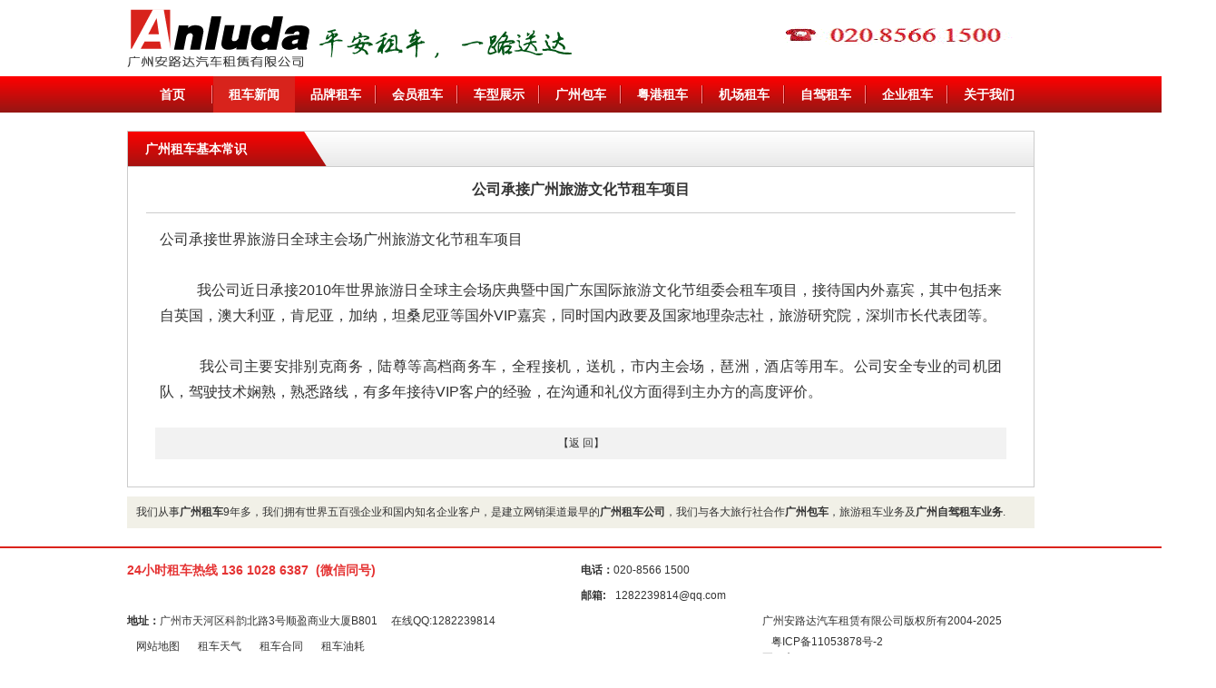

--- FILE ---
content_type: text/html; Charset=utf-8
request_url: http://gzcars.net/newsDetail.asp?id=723
body_size: 3026
content:

<!DOCTYPE html PUBLIC "-//W3C//DTD XHTML 1.0 Transitional//EN" "http://www.w3.org/TR/xhtml1/DTD/xhtml1-transitional.dtd">
<html xmlns="http://www.w3.org/1999/xhtml">
<head>
<meta http-equiv="Content-Type" content="text/html; charset=utf-8" />
<title>公司承接世界旅游日全球主会场广州旅游文化节租车项目</title>
<meta name='keywords' content='旅游日,旅游租车' />
<meta name='description' content='我公司近日承接2010年世界旅游日全球主会场庆典暨中国广东国际旅游文化节组委会租车项目，接待国内外嘉宾，其中包括来自英国，澳大利亚，肯尼亚，加纳，坦桑尼亚等国外VIP嘉宾，同时国内政要及国家地理杂志社，旅游研究院，深圳市长代表团等。' />

<link href="css/style.css" rel="stylesheet" type="text/css" />
<div class="top">
  <div class="main"> <a href="index.asp" ><img src="images/logo.gif" width="201" height="64" class="marT10 fL" /></a><img src="images/logo1.gif" width="279" height="32" class="fL" style=" padding:32px 0 0 10px;"/><img src="images/tel.gif" width="277" height="36" class="fR" style="padding-top:20px;" /> </div>
</div>
<!--menu-->
<div class="menu">
<div class="main">
  <ul class="font14 padLR5 fontW">
    <li><a href="index.asp" >首页</a></li> 
    <li><a href="news.asp" class='hov'>租车新闻</a></li> 
    <li><a href="brand.asp" >品牌租车</a></li>
    <li><a href="member.asp" >会员租车</a></li> 
    <li><a href="show.asp" >车型展示</a></li> 
    <li><a href="bus.asp" >广州包车</a></li> 
    <li><a href="HK.asp" >粤港租车</a></li> 
    <li><a href="airport.asp" >机场租车</a></li>
    <li><a href="diver.asp" >自驾租车</a></li>
    <li><a href="company.asp" >企业租车</a></li> 
    <li class="bgNone"><a href="about.asp" >关于我们</a></li>    
  </ul> 
  </div> 
</div>
<!--menu end-->
</head>
<body>
<div class=" padTB20 main">
  <h3 class="TitleB  fontW"><em>广州租车基本常识</em></h3>
   <div class="  PageC font250">
   <div class="newsTitle">公司承接广州旅游文化节租车项目</div>
   <div class="newsContent">
     <p>
	<span><span style="font-size:16px;">公司承接世界旅游日全球主会场广州旅游文化节租车项目</span></span><br />
<br />
<span><span style="font-size:16px;">&nbsp;&nbsp;&nbsp;&nbsp;&nbsp;&nbsp;&nbsp;&nbsp;&nbsp; 我公司近日承接2010年世界旅游日全球主会场庆典暨中国广东国际旅游文化节组委会租车项目，接待国内外嘉宾，其中包括来自英国，澳大利亚，肯尼亚，加纳，坦桑尼亚等国外VIP嘉宾，同时国内政要及国家地理杂志社，旅游研究院，深圳市长代表团等。</span><br />
<br />
<span style="font-size:16px;">&nbsp;&nbsp;&nbsp;&nbsp;&nbsp;&nbsp;&nbsp;&nbsp;&nbsp; 我公司主要安排别克商务，陆尊等高档商务车，全程接机，送机，市内主会场，琶洲，酒店等用车。公司安全专业的司机团队，驾驶技术娴熟，熟悉路线，有多年接待VIP客户的经验，在沟通和礼仪方面得到主办方的高度评价。</span></span> 
</p>
   </div>
  
    <div class="Return"><a href="javascript:history.back();">【返 回】</a></div>  
  
</div>
<div class="link marT10">我们从事<b>广州租车</b>9年多，我们拥有世界五百强企业和国内知名企业客户，是建立网销渠道最早的<b>广州租车公司</b>，我们与各大旅行社合作<b>广州包车</b>，旅游租车业务及<b>广州自驾租车业务</b>.</div>
</div>
<!--bt-->
  <div class="bt padTB10">
  <div class="main">
  <style>
  #cnzz_stat_icon_827444{ width: 100px; position:relative; margin-top:-27px;margin-left:330px;}
  </style>
   <span><b><span style="color:#e53333;"><span style="font-size:14px;">24小时租车热线 136 1028 6387 &nbsp;(微信同号)<br />
</span></span></b></span> 
<p>
	<span><b>电话：</b>020-8566 1500 </span><span style="line-height:1.5;">&nbsp;&nbsp;</span><b>邮箱:</b><a href="mailto:1282239814@qq.com">1282239814@qq.com</a> 
</p>
<span> 
<p>
	<b>地址：</b>广州市天河区科韵北路3号顺盈商业大厦B801 &nbsp; &nbsp; 在线QQ:1282239814<br />
<a href="http://www.gzcars.net/background/sitemap.asp" target="_blank">网站地图</a><span style="line-height:1.5;"> &nbsp;</span><a href="http://www.weather.com.cn/guangdong/index.shtml" target="_blank">租车天气</a><span style="line-height:1.5;"> </span><a href="http://www.gzcars.net/Pages_detail.asp?id=128" target="_blank">租车合同</a><span style="line-height:1.5;"> &nbsp;</span><a href="http://www.gzcars.net/Pages_detail.asp?id=129" target="_blank">租车油耗</a> 
</p>
</span><em> 
<p>
	广州安路达汽车租赁有限公司版权所有2004-2025
</p>
<p>
	<span style="line-height:1.5;"><a href="https://beian.miit.gov.cn/" target="_blank">粤ICP备11053878号-2</a><br />
<span id="__kindeditor_bookmark_end_3__"></span> 要租车</span><span style="line-height:1.5;">微信请扫一扫</span> 
</p>
<p>
	<em><img src="/kindeditor/attached/image/20170630/20170630102415831583.jpg" alt="" /></em> 
</p>
<p>
	<br />
</p>
</em>
   <div class="clearfloat"></div>
   </div>
   
  </div>
  
<!--bt end-->
</body>
</html>

--- FILE ---
content_type: text/css
request_url: http://gzcars.net/css/style.css
body_size: 4562
content:
@charset "utf-8";
/* CSS Document */

/*全局设置*/
body {	font-size:12px;	color:#333;	line-height:200%; font-family: Arial, Helvetica, sans-serif;	text-align:justify;	text-justify:inter-ideograph; margin:0;-webkit-text-size-adjust: none;}
div, dl, dt, dd, ul, ol, li, h1, h2, h3, h4, h5, h6, pre, form, fieldset, input, textarea, blockquote, p { margin:0; padding:0;}
table, td, tr, th {	font-size:12px;}
ol, ul { list-style:none;}
li { list-style-type:none;}
img { border:0;}
h1, h2, h3, h4, h5, h6, pre {font-size:12px; font-weight:normal;}
em, th {font-style:normal;}
input {	font-family:Arial; font-size:12px;}
.clearfloat {clear:both; margin:0; padding:0;}
a {	color:#333;	text-decoration:none;}
a:hover { text-decoration:none; }
.nav1 {	font-size:12px;	color:#333;	text-decoration:none;}
a.nav1:hover{ color:#F00}
.font120 {	line-height:120%;}
.font150 {	line-height:150%;}
.fontRed {	color:red;}
.fontGreen { color:#0F0;}
.fontblue {	color:#39F;}
.fontYellow {color:#FF0;}
.fontGray {	color:#666;}
.fontWhite {color:#FFF;}
.font14 {	font-size:14px;}
.font14blue {font-size:14px; color:#0058A5;}
.font14blueB {font-size:14px; color:#39F; font-weight:bold;}
.font14red {font-size:14px;	color:red;}
.font14redB {font-size:14px; color:red;	font-weight:bold;}
.font14White {	font-size:14px;	color:#FFF;}
.picR {	float:right; margin:5px 0 0 15px;}
.picL {	float:left; margin:5px 15px 0 0;}
.marL5 { margin-left:5px;}
.marL10 {margin-left:10px;}
.marTB5 {margin-top:5px; margin-bottom:5px;}
.marT5 {margin-top:5px;}
.marTB10 {margin-top:10px; margin-bottom:10px;}
.marTB15 {margin-top:15px; margin-bottom:15px;}
.marT10 {margin-top:10px;}
.padT10 {padding-top:10px;}
.fL {float:left;}
.fR {float:right;}
/*分页*/
.PageMenu { padding:10px 3px 3px 3px; text-align:center; clear:both;}
.PageMenu A { padding:2px 5px 2px; margin:0px 3px; border:#eee solid 1px; 	COLOR: #666; text-decoration:none;}
.PageMenu A:hover { border:#cc0000 1px solid; color: #cc0000;	}
.PageMenu A:active { border:#999 solid 1px; color: #666; }
.PageMenu .Pbox1 { padding:2px 5px 2px 5px; margin:2px; 	COLOR: #fff; background:#cc0000; 	FONT-WEIGHT: bold; 	BORDER:#cc0000 1px solid;}
.PageMenu .Pbox2 { padding:2px 5px 2px 5px;	 	MARGIN: 2px; border:#eee solid 0px;	COLOR: #333; }
.back{ text-align:center; line-height:30px; background:#ECF5FF;   margin-top:10px; font-weight:bold; font-size:12px;}

.c11,.c12,.c13{ padding-left:185px;}

/*清除浮动方法一*/
#layout{overflow:auto;zoom:1;} 
#layout:after{display:block;clear:both;content:"";visibility:hidden;height:0;} 

.main {	width:1000px; margin:0 auto;}

.top{ height:84px;}   

.menu{ height:40px; background:url(../images/menu_s1.gif) top repeat-x;} 
.menu li{ float:left;width:90px; text-align:center; line-height:40px;  background:url(../images/menu01.gif) right center no-repeat;  } 
.menu li a{ color:#fff; display:block; height:40px; } 
.menu li a:hover,.menu li .hov{ background:#d8231c;}
.fontW{ font-weight:bold;} 
.menu .bgNone{ background:none;}
.padLR5{ padding:0 5px;}
.padTB20{ padding:20px 0;}
/*bt*/
.bt{ border-top:#db231c solid 2px; line-height:28px; color:#333; } 
.bt span{ float:left; width:500px; display:block;}
.bt  em{ float:right; width:300px; display:block;}  
.padTB10{ padding:10px 0;}
.bt a{ padding:0 10px;}
.padL10{ padding-left:10px;}
/*Home*/
.box{ width:298px;}
.TitleA{ line-height:33px; border-bottom:#d8231c solid 2px; padding:0 10px;}
.TitleA a,.TitleB a{ float: right; color:#0066ff; font-size:12px; font-weight:normal;}
.TitleA a:hover,.TitleB a:hover{ text-decoration:underline;}
.TitleA a,.TitleB a{ font-family:"宋体";}
.index_next li{ line-height:27px; background:url(../images/b1.gif) left center no-repeat;} 
.index_next li a{ padding-left:15px; color:#666;} 
.index_next li a:hover,.carlogo li a span:hover{ color:#d8231c;} 
.padLR10{ padding:0 10px;}

.boxA,.box{border:#ccc solid 1px; height:198px;}
.boxA{ width:688px;}
.carlogo li{ height:143px; float:left; width:114px; display:block; text-align:center;}
.carlogo li em{ height:95px; display:block;}   
.carlogo li span{ display:block; font-weight: bold; line-height:25px; height:50px; overflow:hidden;}
.carlogo li span p{ font-weight:normal;} 


.TitleB{ line-height:38px; background:url(../images/bg01.gif) top repeat-x; height:38px; overflow:hidden; padding-right:10px;  border:#ccc solid 1px;} 
.TitleB em{ width:200px; background:url(../images/bg02.png) top repeat-x; display:block; color:#fff; float:left; font-size:14px;padding-left:19px;}
 
.TitleB strong{ color:#999; padding-left:10px; font-weight:normal;}
.Models{ border-left:#ccc solid 1px; height:222px;} 
.Models li{ width:332px; height:90px;  padding:10px 0;border-bottom:#ccc solid 1px; border-right:#ccc solid 1px;  float:left; display:block; }  
.Models li img{ width:130px; height:90px; padding: 0 10px; float:left;} 
.Models li span{ width:171px; float:right; padding-right:10px; display:block; line-height:18px;}     
.Models li span h1,.Models li span b,.Models li a span  h3:hover{ color:#ff0000; font-weight: bold;} 
.Models li span h3{ font-weight:bold;} 
 

/*分类信息*/
.sort{ border:#ccc solid 1px; border-top:none; border-bottom: none; background:url(../images/bg02.gif) 498px top repeat-y; height:333px;} 
.sort li{ border-bottom:#ccc solid 1px; width:499px; height:90px; float:left; padding: 10px 0; display:block;} 
.sort li img{ width:120px; height:90px; padding:0 10px; float:left;} 
.sort li span{ width:349px; padding-right:10px; float:right; display:block; height:90px; display:block; line-height:18px; }
.sort li span .more{ color:#ff0000; font-family:"宋体";}
.sort li span .more:hover{ text-decoration: underline}
.sort li span h3 a{ font-size:14px; font-weight:bold; color:#333; }
.sort li span h3 a:hover{ color:#ff0000;}
.sort li span h4{ color:#999;} 
.boL{ border-right:#ccc solid 1px;} 
/*高级车专区*/
.car1,.car2{ border:#ccc solid 1px; border-top:none; }
.car1{height:140px;}
.car2{height:40px;}
.car1 li{ float:left; width:166px; display:block; text-align: center; padding-top:10px;}
.car1 li  span{ color:#333; display:block; line-height:30px; height:30px; overflow:hidden;}
.car1 li  a span:hover{ color:#f00;}
.car2 li{ float:left ; width:90px; text-align: center; display:block; padding:7px 0;} 


/*租车报价*/
.price table{ width:100%;  border-left:#ccc solid 1px; }
.price table td{ border-right:#ccc solid 1px;border-bottom:#ccc solid 1px; height:110px; text-align:center; vertical-align:middle ; padding-top:10px; line-height:25px; overflow:hidden;}
.price table td em{ height:60px; display:block;}
.price table td span{ display:block; height:73px;}
.price table td h3{ font-weight:bold;}
.price table td a:hover,.formalities table td a:hover,.index_list ol li a:hover,.PageBrand li span h3 a:hover,.PageBrand li span em,.b1 em,.Return a:hover,.zijia .list li a span:hover,.f00,.know li a:hover,.newslist li a:hover,.carshow li span h3 a:hover{ color:#f00;}  
.price table td p{ color:#999;} 
.price table td .more{ line-height:110px ; color:#09F;} 
.price table td .more:hover,.link a:hover{ text-decoration:underline;color:#09F;}
/*手续*/
.formalities table{ border-bottom:#ccc solid 1px; border-left:#ccc solid 1px; width:100%;}
.formalities table td{ border-top:#ccc solid 1px; border-right:#ccc solid 1px; height:36px; line-height:36px;} 
.formalities table td div.cf_content{width:1000px; height:36px; overflow:hidden}
.formalities table td a{ padding:0 9px; font-size:14px; font-weight:bold; } 
.formalities table p{ padding-left:10px; }
.formalities table  h3{ padding-left:40px; font-size:14px; font-weight:bold;}
.index_list{ border-bottom:#ccc solid 1px; border-left:#ccc solid 1px; height:280px;} 
.index_list .TitleB{ border-left:none; border-right:none; font-weight:bold;}
.index_list li{ border-right:#ccc solid 1px; width:332px; height:280px; float:left;}
.index_list ol{ height:240px; }
.index_list ol li{ height:29px; line-height:29px; display:block; width:312px; padding:0 10px; overflow:hidden; background:url(../images/b1.gif) 10px center no-repeat;}
.index_list ol li a{ padding-left:10px;} 
.index_list ol li span{ float:right; color:#999;}

.link{ background:#f1f0e7; padding:5px 10px; line-height:25px;} 
.center {  text-align:center;}
.link a { padding:0 6px;} 




/**************内页****************/
.aboutimg{ height:319px;}
.marT20{ margin-top:20px;}
.PageB{ padding:20px; border:#ccc solid 1px; border-top:none;}
.PageC{ padding:0 20px 20px 20px; border:#ccc solid 1px; border-top:none;} 
.font250{ line-height:250%;} 
.PageBrand li{ width:958px; padding:15px 0; border-bottom:#999 dotted 1px; height:160px;} 
.PageBrand li img{ float:left; width:240px; height:160px; } 
.PageBrand li span{ width:700px; padding-left:18px; float:left; display:block; height:160px; line-height:26px;}  
.PageBrand li span h3{ font-weight:bold; font-size:14px;}
.PageBrand li span h1{ color:#999;}
.w250{ width:250px; border:#ccc solid 1px;} 
.w730{ width:730px;}
.busimg li{ width:250px; text-align:center; height:190px; }
.busimg li span{ display:block; line-height:30px;}
.busimg li a span:hover{ color:#f00;} 
.b1{ padding:5px; background:#f2f2f2; line-height:25px;}
.bro2{ border:#ccc solid 1px; border-top:none;}
.pad25{ padding:25px;}
 
/*企业租车*/
.leftnav li{ margin-top:5px;background:url(../images/leftnav1.gif) top repeat-x;} 
.leftnav li a{ line-height:40px;  height:40px; display:block; background:url(../images/leftnav2.gif) left top no-repeat; padding-left:49px;}
.leftnav li a:hover,.leftnav li .hov{ color:#fff; background:url(../images/leftnav3.gif) left top no-repeat;}

.leftNav li{ margin-top:5px;background:url(../images/leftnav1.gif) top repeat-x;} 
.leftNav li a{ line-height:40px;  height:40px; display:block; padding-left:15px;}
.leftNav li a:hover,.leftNav li .hov{ color:#f00; }  
.leftNav li  em{ font-family:"宋体"}

 




.w230{ width:230px; }
.yahei{ font-family:"微软雅黑"} 
.font20{ font-size:20px;}
.font16{ font-size:16px;} 

.borccc{ border:#ccc solid 1px;}
.Return{ line-height:35px; background:#f2f2f2; text-align:center; margin:10px;}
.TitleB strong{ font-weight:normal; color:#f00;} 
.padB20{ padding-bottom:20px;}
.zijia{ border:#ccc solid 1px; border-top:none; padding:10px 0;}
.zijia .title{font-size:14px; font-weight:bold; line-height:40px; background:#f2f2f2; padding:0 25px; }
.zijia .table,.Hk table,.member .table,.shouxu table{ border-top:#ccc solid 1px; border-left:#ccc solid 1px;  margin:15px  0; width:100%; }
.zijia .table td,.Hk table td,.member .table td{ border-bottom:#ccc solid 1px; border-right:#ccc solid 1px; text-align:center; line-height:35px; font-size:14px; }
.shouxu table td{ border-bottom:#ccc solid 1px; border-right:#ccc solid 1px; padding-left:20px; line-height:35px;} 
.zijia .list li{ width:474px; float:left; height:300px; display:block; text-align:center; } 
.zijia .list li span{ display:block; line-height:30px;}

/*HK*/
.w230{ width:230px; padding: 0 10px; border:#ccc solid 1px;}

.leftN li{ border-bottom:#ccc dashed 1px; padding:10px 0;  line-height:25px; }  
.leftN li ol li{ border:none ; line-height:25px; padding:0; }
.leftN li h3{ font-weight:bold;font-size:14px;}
.lancolor{ color:#0066ff;}
.leftN li em{ color:#f00; padding-left:5px;}
.pad10{ padding:10px;}
.know li{ background:url(../images/b3.gif) left center no-repeat; line-height:40px; border-bottom:#ccc dotted 1px; padding-left:20px;}
hr{ color:#ccc;}
.know li span{ float:right; color:#999; font-size:12px;}
.member
.member td{  text-align:center; line-height:35px;}

/*新闻列表*/
.newslist,.carshow{ border:#ccc solid 1px; border-top:none; padding:10px ; overflow:hidden;}
.newslist li{ float:left; width:311px; display:block; line-height:35px; background:url(../images/b4.gif) left center no-repeat; padding-left:15px;  height:35px; overflow:hidden;} 
/*车展*/

.carshow li{ /*width:489px; */  width:710px; float:left; /*height:160px;*/ border-bottom:#ccc dotted 1px; padding:15px 0; display:block;}
.carshow li img{ width:130px; height:90px; float:left;}  
.carshow li span{ /*width:229px;*/ width:450px; padding-left:20px; float:left; display:block; /*height:160px;*/ line-height:25px;} 
.carshow li span h3{ font-weight:bold; /*padding-bottom:10px;*/} 
.carshow li span b{ color:#f00; font-weight:bold;}
.carshow li span .more{ font-family:"宋体"; color:#0066ff;} 
.carshow li span .more:hover{ text-decoration:underline; }

/*新闻内容*/
.newsTitle{ text-align:center; font-size:16px; font-weight:bold; line-height:50px; border-bottom:#ccc solid 1px;}
.newsContent{ line-height:28px; font-size:14px; padding:15px; }
.newsContent img{ max-width: 900px;  height:auto;  width:expression(this.width > 900 ? "900px" : this.width); }



/*租车地图*/
.MapA  h3{ color:#bd0c0c; font-size:14px; font-weight:bold; line-height:35px; height:35px; display:block; background:url(../images/map1.gif) left center no-repeat; padding-left:20px;}
.MapA h3 a{color:#bd0c0c;}
.MapA ul{ padding:0; width:948px; }
.MapA ul li{border-bottom:#ccc dotted 1px; padding-bottom:10px;} 
.MapA li ul{ width:900px; display:block; padding-left:20px; }
.MapA li li{ float:left; padding:0 25px 0 0 ; line-height:35px; border:none;}   
.MapA li ul em{ font-family:"宋体"; padding:0 15px 0 0; font-size:11px;}   
.MapA li li a,.MapA li ul em{ color:#666;}
.MapA li li a:hover{color:#bd0c0c; font-weight:bold;}
